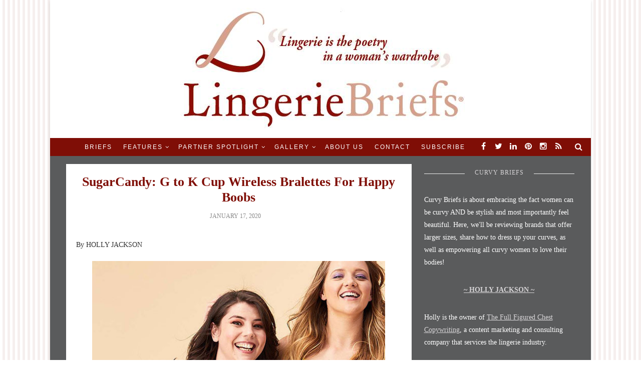

--- FILE ---
content_type: text/html; charset=UTF-8
request_url: https://lingeriebriefs.com/2020/01/17/sugarcandy-g-to-k-cup-wireless-bralettes-for-happy-boobs/
body_size: 24151
content:
<!doctype html>
<!--[if lt IE 7]> <html class="no-js lt-ie9 lt-ie8 lt-ie7" lang="en-US"> <![endif]-->
<!--[if IE 7]>    <html class="no-js lt-ie9 lt-ie8" lang="en-US"> <![endif]-->
<!--[if IE 8]>    <html class="no-js lt-ie9" lang="en-US"> <![endif]-->
<!--[if IE 9]>    <html class="no-js lt-ie10" lang="en-US"> <![endif]-->
<!--[if gt IE 8]><!--> <html class="no-js" lang="en-US"> <!--<![endif]-->

<head>
<meta http-equiv="Content-Type" content="text/html; charset=UTF-8" />
<meta charset="UTF-8">
<meta name='viewport' content='width=device-width, initial-scale=1, maximum-scale=1, user-scalable=no' />

<link rel="profile" href="http://gmpg.org/xfn/11" />
<link rel="pingback" href="https://lingeriebriefs.com/xmlrpc.php" />
<link rel="alternate" type="application/rss+xml" title="Lingerie Briefs ~ by Ellen Lewis RSS Feed" href="https://lingeriebriefs.com/feed/">

<link rel="shortcut icon" href="https://lingeriebriefs.com/wp-content/uploads/2017/09/lb-favicon.ico" type="image/x-icon"><link rel="icon" href="https://lingeriebriefs.com/wp-content/uploads/2017/09/lb-favicon.ico" type="image/x-icon"><link id="jeg-font-cuztomizer" href="http://fonts.googleapis.com/css?family=Droid+Serif%3A400%2C400italic%2C700%7CPlayfair+Display%3A400%2C400italic%2C700%7CLato%3A400%2C400italic%2C700&subset=latin,latin-ext" rel="stylesheet" type="text/css"><meta name='robots' content='index, follow, max-image-preview:large, max-snippet:-1, max-video-preview:-1' />

	<!-- This site is optimized with the Yoast SEO plugin v26.7 - https://yoast.com/wordpress/plugins/seo/ -->
	<title>SugarCandy: G to K Cup Wireless Bralettes For Happy Boobs</title>
	<meta name="description" content="The SugarCandy line started with basics but has expanded into the fashionable Lux and Crush lines based on the uber successful basic" />
	<link rel="canonical" href="https://lingeriebriefs.com/2020/01/17/sugarcandy-g-to-k-cup-wireless-bralettes-for-happy-boobs/" />
	<meta property="og:locale" content="en_US" />
	<meta property="og:type" content="article" />
	<meta property="og:title" content="SugarCandy: G to K Cup Wireless Bralettes For Happy Boobs" />
	<meta property="og:description" content="The SugarCandy line started with basics but has expanded into the fashionable Lux and Crush lines based on the uber successful basic" />
	<meta property="og:url" content="https://lingeriebriefs.com/2020/01/17/sugarcandy-g-to-k-cup-wireless-bralettes-for-happy-boobs/" />
	<meta property="og:site_name" content="Lingerie Briefs ~ by Ellen Lewis" />
	<meta property="article:publisher" content="https://www.facebook.com/Lingerie-Briefs-119807288230/" />
	<meta property="article:published_time" content="2020-01-17T06:30:48+00:00" />
	<meta property="og:image" content="https://lingeriebriefs.com/wp-content/uploads/2020/01/SugarCandy-Basic-Pink-M1.jpg" />
	<meta property="og:image:width" content="444" />
	<meta property="og:image:height" content="538" />
	<meta property="og:image:type" content="image/jpeg" />
	<meta name="author" content="Ellen Lewis" />
	<meta name="twitter:card" content="summary_large_image" />
	<meta name="twitter:creator" content="@lingeriebriefs" />
	<meta name="twitter:site" content="@lingeriebriefs" />
	<meta name="twitter:label1" content="Written by" />
	<meta name="twitter:data1" content="Ellen Lewis" />
	<meta name="twitter:label2" content="Est. reading time" />
	<meta name="twitter:data2" content="2 minutes" />
	<script type="application/ld+json" class="yoast-schema-graph">{"@context":"https://schema.org","@graph":[{"@type":"Article","@id":"https://lingeriebriefs.com/2020/01/17/sugarcandy-g-to-k-cup-wireless-bralettes-for-happy-boobs/#article","isPartOf":{"@id":"https://lingeriebriefs.com/2020/01/17/sugarcandy-g-to-k-cup-wireless-bralettes-for-happy-boobs/"},"author":{"name":"Ellen Lewis","@id":"https://lingeriebriefs.com/#/schema/person/9f1bd98fdffce61033b5bcd54c548ca6"},"headline":"SugarCandy: G to K Cup Wireless Bralettes For Happy Boobs","datePublished":"2020-01-17T06:30:48+00:00","mainEntityOfPage":{"@id":"https://lingeriebriefs.com/2020/01/17/sugarcandy-g-to-k-cup-wireless-bralettes-for-happy-boobs/"},"wordCount":467,"commentCount":1,"publisher":{"@id":"https://lingeriebriefs.com/#organization"},"image":{"@id":"https://lingeriebriefs.com/2020/01/17/sugarcandy-g-to-k-cup-wireless-bralettes-for-happy-boobs/#primaryimage"},"thumbnailUrl":"https://lingeriebriefs.com/wp-content/uploads/2020/01/SugarCandy-Basic-Pink-M1.jpg","keywords":["ellen lewis","lingerie briefs","lingerie expert","Sugar Candy bralettes"],"articleSection":["Curvy Briefs","Featured","RSS Feed"],"inLanguage":"en-US","potentialAction":[{"@type":"CommentAction","name":"Comment","target":["https://lingeriebriefs.com/2020/01/17/sugarcandy-g-to-k-cup-wireless-bralettes-for-happy-boobs/#respond"]}]},{"@type":"WebPage","@id":"https://lingeriebriefs.com/2020/01/17/sugarcandy-g-to-k-cup-wireless-bralettes-for-happy-boobs/","url":"https://lingeriebriefs.com/2020/01/17/sugarcandy-g-to-k-cup-wireless-bralettes-for-happy-boobs/","name":"SugarCandy: G to K Cup Wireless Bralettes For Happy Boobs","isPartOf":{"@id":"https://lingeriebriefs.com/#website"},"primaryImageOfPage":{"@id":"https://lingeriebriefs.com/2020/01/17/sugarcandy-g-to-k-cup-wireless-bralettes-for-happy-boobs/#primaryimage"},"image":{"@id":"https://lingeriebriefs.com/2020/01/17/sugarcandy-g-to-k-cup-wireless-bralettes-for-happy-boobs/#primaryimage"},"thumbnailUrl":"https://lingeriebriefs.com/wp-content/uploads/2020/01/SugarCandy-Basic-Pink-M1.jpg","datePublished":"2020-01-17T06:30:48+00:00","description":"The SugarCandy line started with basics but has expanded into the fashionable Lux and Crush lines based on the uber successful basic","breadcrumb":{"@id":"https://lingeriebriefs.com/2020/01/17/sugarcandy-g-to-k-cup-wireless-bralettes-for-happy-boobs/#breadcrumb"},"inLanguage":"en-US","potentialAction":[{"@type":"ReadAction","target":["https://lingeriebriefs.com/2020/01/17/sugarcandy-g-to-k-cup-wireless-bralettes-for-happy-boobs/"]}]},{"@type":"ImageObject","inLanguage":"en-US","@id":"https://lingeriebriefs.com/2020/01/17/sugarcandy-g-to-k-cup-wireless-bralettes-for-happy-boobs/#primaryimage","url":"https://lingeriebriefs.com/wp-content/uploads/2020/01/SugarCandy-Basic-Pink-M1.jpg","contentUrl":"https://lingeriebriefs.com/wp-content/uploads/2020/01/SugarCandy-Basic-Pink-M1.jpg","width":444,"height":538},{"@type":"BreadcrumbList","@id":"https://lingeriebriefs.com/2020/01/17/sugarcandy-g-to-k-cup-wireless-bralettes-for-happy-boobs/#breadcrumb","itemListElement":[{"@type":"ListItem","position":1,"name":"Home","item":"https://lingeriebriefs.com/"},{"@type":"ListItem","position":2,"name":"SugarCandy: G to K Cup Wireless Bralettes For Happy Boobs"}]},{"@type":"WebSite","@id":"https://lingeriebriefs.com/#website","url":"https://lingeriebriefs.com/","name":"Lingerie Briefs ~ by Ellen Lewis","description":"Lingerie industry experts &amp; blog","publisher":{"@id":"https://lingeriebriefs.com/#organization"},"potentialAction":[{"@type":"SearchAction","target":{"@type":"EntryPoint","urlTemplate":"https://lingeriebriefs.com/?s={search_term_string}"},"query-input":{"@type":"PropertyValueSpecification","valueRequired":true,"valueName":"search_term_string"}}],"inLanguage":"en-US"},{"@type":"Organization","@id":"https://lingeriebriefs.com/#organization","name":"Lingerie Briefs","url":"https://lingeriebriefs.com/","logo":{"@type":"ImageObject","inLanguage":"en-US","@id":"https://lingeriebriefs.com/#/schema/logo/image/","url":"https://lingeriebriefs.com/wp-content/uploads/2018/09/LB-logo.png","contentUrl":"https://lingeriebriefs.com/wp-content/uploads/2018/09/LB-logo.png","width":609,"height":275,"caption":"Lingerie Briefs"},"image":{"@id":"https://lingeriebriefs.com/#/schema/logo/image/"},"sameAs":["https://www.facebook.com/Lingerie-Briefs-119807288230/","https://x.com/lingeriebriefs","https://www.instagram.com/lingeriebriefs_/","https://www.linkedin.com/in/ellen-lewis-8610346/","https://www.pinterest.com/lingeriebriefs/"]},{"@type":"Person","@id":"https://lingeriebriefs.com/#/schema/person/9f1bd98fdffce61033b5bcd54c548ca6","name":"Ellen Lewis","image":{"@type":"ImageObject","inLanguage":"en-US","@id":"https://lingeriebriefs.com/#/schema/person/image/","url":"https://secure.gravatar.com/avatar/20b92be341ae7d7b02a20f44b3064d5757547c9743ca8ff49dd710ef5ff2ec31?s=96&d=mm&r=pg","contentUrl":"https://secure.gravatar.com/avatar/20b92be341ae7d7b02a20f44b3064d5757547c9743ca8ff49dd710ef5ff2ec31?s=96&d=mm&r=pg","caption":"Ellen Lewis"},"url":"https://lingeriebriefs.com/author/ellen-lewis/"}]}</script>
	<!-- / Yoast SEO plugin. -->


<link rel='dns-prefetch' href='//static.addtoany.com' />
<link rel='dns-prefetch' href='//netdna.bootstrapcdn.com' />
<link rel="alternate" type="application/rss+xml" title="Lingerie Briefs ~ by Ellen Lewis &raquo; Feed" href="https://lingeriebriefs.com/feed/" />
<link rel="alternate" type="application/rss+xml" title="Lingerie Briefs ~ by Ellen Lewis &raquo; Comments Feed" href="https://lingeriebriefs.com/comments/feed/" />
<script type="text/javascript" id="wpp-js" src="https://lingeriebriefs.com/wp-content/plugins/wordpress-popular-posts/assets/js/wpp.min.js?ver=7.3.6" data-sampling="0" data-sampling-rate="100" data-api-url="https://lingeriebriefs.com/wp-json/wordpress-popular-posts" data-post-id="66088" data-token="2e847aed2f" data-lang="0" data-debug="0"></script>
<link rel="alternate" type="application/rss+xml" title="Lingerie Briefs ~ by Ellen Lewis &raquo; SugarCandy: G to K Cup Wireless Bralettes For Happy Boobs Comments Feed" href="https://lingeriebriefs.com/2020/01/17/sugarcandy-g-to-k-cup-wireless-bralettes-for-happy-boobs/feed/" />
<link rel="alternate" title="oEmbed (JSON)" type="application/json+oembed" href="https://lingeriebriefs.com/wp-json/oembed/1.0/embed?url=https%3A%2F%2Flingeriebriefs.com%2F2020%2F01%2F17%2Fsugarcandy-g-to-k-cup-wireless-bralettes-for-happy-boobs%2F" />
<link rel="alternate" title="oEmbed (XML)" type="text/xml+oembed" href="https://lingeriebriefs.com/wp-json/oembed/1.0/embed?url=https%3A%2F%2Flingeriebriefs.com%2F2020%2F01%2F17%2Fsugarcandy-g-to-k-cup-wireless-bralettes-for-happy-boobs%2F&#038;format=xml" />
<style id='wp-img-auto-sizes-contain-inline-css' type='text/css'>
img:is([sizes=auto i],[sizes^="auto," i]){contain-intrinsic-size:3000px 1500px}
/*# sourceURL=wp-img-auto-sizes-contain-inline-css */
</style>

<link rel='stylesheet' id='scap.flashblock-css' href='https://lingeriebriefs.com/wp-content/plugins/compact-wp-audio-player/css/flashblock.css?ver=cf520fff18c40a49ba9d4de46b368bf6' type='text/css' media='all' />
<link rel='stylesheet' id='scap.player-css' href='https://lingeriebriefs.com/wp-content/plugins/compact-wp-audio-player/css/player.css?ver=cf520fff18c40a49ba9d4de46b368bf6' type='text/css' media='all' />
<style id='wp-emoji-styles-inline-css' type='text/css'>

	img.wp-smiley, img.emoji {
		display: inline !important;
		border: none !important;
		box-shadow: none !important;
		height: 1em !important;
		width: 1em !important;
		margin: 0 0.07em !important;
		vertical-align: -0.1em !important;
		background: none !important;
		padding: 0 !important;
	}
/*# sourceURL=wp-emoji-styles-inline-css */
</style>
<link rel='stylesheet' id='bwg_fonts-css' href='https://lingeriebriefs.com/wp-content/plugins/photo-gallery/css/bwg-fonts/fonts.css?ver=0.0.1' type='text/css' media='all' />
<link rel='stylesheet' id='sumoselect-css' href='https://lingeriebriefs.com/wp-content/plugins/photo-gallery/css/sumoselect.min.css?ver=3.4.6' type='text/css' media='all' />
<link rel='stylesheet' id='mCustomScrollbar-css' href='https://lingeriebriefs.com/wp-content/plugins/photo-gallery/css/jquery.mCustomScrollbar.min.css?ver=3.1.5' type='text/css' media='all' />
<link crossorigin="anonymous" rel='stylesheet' id='bwg_googlefonts-css' href='https://fonts.googleapis.com/css?family=Ubuntu&#038;subset=greek,latin,greek-ext,vietnamese,cyrillic-ext,latin-ext,cyrillic' type='text/css' media='all' />
<link rel='stylesheet' id='bwg_frontend-css' href='https://lingeriebriefs.com/wp-content/plugins/photo-gallery/css/styles.min.css?ver=1.8.35' type='text/css' media='all' />
<link rel='stylesheet' id='megamenu-css' href='https://lingeriebriefs.com/wp-content/uploads/maxmegamenu/style.css?ver=8f3165' type='text/css' media='all' />
<link rel='stylesheet' id='dashicons-css' href='https://lingeriebriefs.com/wp-includes/css/dashicons.min.css?ver=cf520fff18c40a49ba9d4de46b368bf6' type='text/css' media='all' />
<link rel='stylesheet' id='testimonial-rotator-style-css' href='https://lingeriebriefs.com/wp-content/plugins/testimonial-rotator/testimonial-rotator-style.css?ver=cf520fff18c40a49ba9d4de46b368bf6' type='text/css' media='all' />
<link rel='stylesheet' id='font-awesome-css' href='//netdna.bootstrapcdn.com/font-awesome/latest/css/font-awesome.min.css?ver=cf520fff18c40a49ba9d4de46b368bf6' type='text/css' media='all' />
<link rel='stylesheet' id='wordpress-popular-posts-css-css' href='https://lingeriebriefs.com/wp-content/plugins/wordpress-popular-posts/assets/css/wpp.css?ver=7.3.6' type='text/css' media='all' />
<link rel='stylesheet' id='mediaelement-css' href='https://lingeriebriefs.com/wp-includes/js/mediaelement/mediaelementplayer-legacy.min.css?ver=4.2.17' type='text/css' media='all' />
<link rel='stylesheet' id='wp-mediaelement-css' href='https://lingeriebriefs.com/wp-includes/js/mediaelement/wp-mediaelement.min.css?ver=cf520fff18c40a49ba9d4de46b368bf6' type='text/css' media='all' />
<link rel='stylesheet' id='jeg-fontawesome-css' href='https://lingeriebriefs.com/wp-content/themes/lingerie-briefs-2.0/css/fontawesome/css/font-awesome.min.css?ver=2.0' type='text/css' media='all' />
<link rel='stylesheet' id='jeg-flexslider-css' href='https://lingeriebriefs.com/wp-content/themes/lingerie-briefs-2.0/css/flexslider/flexslider.css?ver=2.0' type='text/css' media='all' />
<link rel='stylesheet' id='jeg-owlcarousel-css' href='https://lingeriebriefs.com/wp-content/themes/lingerie-briefs-2.0/css/owl-carousel/owl.carousel.css?ver=2.0' type='text/css' media='all' />
<link rel='stylesheet' id='jeg-owltheme-css' href='https://lingeriebriefs.com/wp-content/themes/lingerie-briefs-2.0/css/owl-carousel/owl.theme.css?ver=2.0' type='text/css' media='all' />
<link rel='stylesheet' id='jeg-owltransitions-css' href='https://lingeriebriefs.com/wp-content/themes/lingerie-briefs-2.0/css/owl-carousel/owl.transitions.css?ver=2.0' type='text/css' media='all' />
<link rel='stylesheet' id='jeg-main-css' href='https://lingeriebriefs.com/wp-content/themes/lingerie-briefs-2.0/style.css?ver=2.0' type='text/css' media='all' />
<link rel='stylesheet' id='jeg-responsive-css' href='https://lingeriebriefs.com/wp-content/themes/lingerie-briefs-2.0/css/responsive.css?ver=2.0' type='text/css' media='all' />
<link rel='stylesheet' id='addtoany-css' href='https://lingeriebriefs.com/wp-content/plugins/add-to-any/addtoany.min.css?ver=1.16' type='text/css' media='all' />
<link rel='stylesheet' id='__EPYT__style-css' href='https://lingeriebriefs.com/wp-content/plugins/youtube-embed-plus/styles/ytprefs.min.css?ver=14.2.4' type='text/css' media='all' />
<style id='__EPYT__style-inline-css' type='text/css'>

                .epyt-gallery-thumb {
                        width: 33.333%;
                }
                
/*# sourceURL=__EPYT__style-inline-css */
</style>
<script type="text/javascript" src="https://lingeriebriefs.com/wp-content/plugins/compact-wp-audio-player/js/soundmanager2-nodebug-jsmin.js?ver=cf520fff18c40a49ba9d4de46b368bf6" id="scap.soundmanager2-js"></script>
<script type="text/javascript" id="addtoany-core-js-before">
/* <![CDATA[ */
window.a2a_config=window.a2a_config||{};a2a_config.callbacks=[];a2a_config.overlays=[];a2a_config.templates={};
a2a_config.color_main = "a55057";a2a_config.color_border = "af121e";a2a_config.color_link_text = "564848";a2a_config.color_link_text_hover = "141609";a2a_config.color_arrow_hover = "fff";

//# sourceURL=addtoany-core-js-before
/* ]]> */
</script>
<script type="text/javascript" defer src="https://static.addtoany.com/menu/page.js" id="addtoany-core-js"></script>
<script type="text/javascript" src="https://lingeriebriefs.com/wp-includes/js/jquery/jquery.min.js?ver=3.7.1" id="jquery-core-js"></script>
<script type="text/javascript" src="https://lingeriebriefs.com/wp-includes/js/jquery/jquery-migrate.min.js?ver=3.4.1" id="jquery-migrate-js"></script>
<script type="text/javascript" defer src="https://lingeriebriefs.com/wp-content/plugins/add-to-any/addtoany.min.js?ver=1.1" id="addtoany-jquery-js"></script>
<script type="text/javascript" id="adrotate-groups-js-extra">
/* <![CDATA[ */
var impression_object = {"ajax_url":"https://lingeriebriefs.com/wp-admin/admin-ajax.php"};
//# sourceURL=adrotate-groups-js-extra
/* ]]> */
</script>
<script type="text/javascript" src="https://lingeriebriefs.com/wp-content/plugins/adrotate-pro/library/jquery.groups.js" id="adrotate-groups-js"></script>
<script type="text/javascript" id="adrotate-clicker-js-extra">
/* <![CDATA[ */
var click_object = {"ajax_url":"https://lingeriebriefs.com/wp-admin/admin-ajax.php"};
//# sourceURL=adrotate-clicker-js-extra
/* ]]> */
</script>
<script type="text/javascript" src="https://lingeriebriefs.com/wp-content/plugins/adrotate-pro/library/jquery.clicker.js" id="adrotate-clicker-js"></script>
<script type="text/javascript" src="https://lingeriebriefs.com/wp-content/plugins/photo-gallery/js/jquery.sumoselect.min.js?ver=3.4.6" id="sumoselect-js"></script>
<script type="text/javascript" src="https://lingeriebriefs.com/wp-content/plugins/photo-gallery/js/tocca.min.js?ver=2.0.9" id="bwg_mobile-js"></script>
<script type="text/javascript" src="https://lingeriebriefs.com/wp-content/plugins/photo-gallery/js/jquery.mCustomScrollbar.concat.min.js?ver=3.1.5" id="mCustomScrollbar-js"></script>
<script type="text/javascript" src="https://lingeriebriefs.com/wp-content/plugins/photo-gallery/js/jquery.fullscreen.min.js?ver=0.6.0" id="jquery-fullscreen-js"></script>
<script type="text/javascript" id="bwg_frontend-js-extra">
/* <![CDATA[ */
var bwg_objectsL10n = {"bwg_field_required":"field is required.","bwg_mail_validation":"This is not a valid email address.","bwg_search_result":"There are no images matching your search.","bwg_select_tag":"Select Tag","bwg_order_by":"Order By","bwg_search":"Search","bwg_show_ecommerce":"Show Ecommerce","bwg_hide_ecommerce":"Hide Ecommerce","bwg_show_comments":"Show Comments","bwg_hide_comments":"Hide Comments","bwg_restore":"Restore","bwg_maximize":"Maximize","bwg_fullscreen":"Fullscreen","bwg_exit_fullscreen":"Exit Fullscreen","bwg_search_tag":"SEARCH...","bwg_tag_no_match":"No tags found","bwg_all_tags_selected":"All tags selected","bwg_tags_selected":"tags selected","play":"Play","pause":"Pause","is_pro":"","bwg_play":"Play","bwg_pause":"Pause","bwg_hide_info":"Hide info","bwg_show_info":"Show info","bwg_hide_rating":"Hide rating","bwg_show_rating":"Show rating","ok":"Ok","cancel":"Cancel","select_all":"Select all","lazy_load":"0","lazy_loader":"https://lingeriebriefs.com/wp-content/plugins/photo-gallery/images/ajax_loader.png","front_ajax":"0","bwg_tag_see_all":"see all tags","bwg_tag_see_less":"see less tags"};
//# sourceURL=bwg_frontend-js-extra
/* ]]> */
</script>
<script type="text/javascript" src="https://lingeriebriefs.com/wp-content/plugins/photo-gallery/js/scripts.min.js?ver=1.8.35" id="bwg_frontend-js"></script>
<script type="text/javascript" src="https://lingeriebriefs.com/wp-content/plugins/wonderplugin-video-embed/engine/wonderpluginvideoembed.js?ver=2.4" id="wonderplugin-videoembed-script-js"></script>
<script type="text/javascript" src="https://lingeriebriefs.com/wp-content/plugins/testimonial-rotator/js/jquery.cycletwo.js?ver=cf520fff18c40a49ba9d4de46b368bf6" id="cycletwo-js"></script>
<script type="text/javascript" src="https://lingeriebriefs.com/wp-content/plugins/testimonial-rotator/js/jquery.cycletwo.addons.js?ver=cf520fff18c40a49ba9d4de46b368bf6" id="cycletwo-addons-js"></script>
<script type="text/javascript" id="__ytprefs__-js-extra">
/* <![CDATA[ */
var _EPYT_ = {"ajaxurl":"https://lingeriebriefs.com/wp-admin/admin-ajax.php","security":"9e7327f966","gallery_scrolloffset":"20","eppathtoscripts":"https://lingeriebriefs.com/wp-content/plugins/youtube-embed-plus/scripts/","eppath":"https://lingeriebriefs.com/wp-content/plugins/youtube-embed-plus/","epresponsiveselector":"[\"iframe.__youtube_prefs__\",\"iframe[src*='youtube.com']\",\"iframe[src*='youtube-nocookie.com']\",\"iframe[data-ep-src*='youtube.com']\",\"iframe[data-ep-src*='youtube-nocookie.com']\",\"iframe[data-ep-gallerysrc*='youtube.com']\"]","epdovol":"1","version":"14.2.4","evselector":"iframe.__youtube_prefs__[src], iframe[src*=\"youtube.com/embed/\"], iframe[src*=\"youtube-nocookie.com/embed/\"]","ajax_compat":"","maxres_facade":"eager","ytapi_load":"light","pause_others":"","stopMobileBuffer":"1","facade_mode":"1","not_live_on_channel":""};
//# sourceURL=__ytprefs__-js-extra
/* ]]> */
</script>
<script type="text/javascript" src="https://lingeriebriefs.com/wp-content/plugins/youtube-embed-plus/scripts/ytprefs.min.js?ver=14.2.4" id="__ytprefs__-js"></script>
<link rel="https://api.w.org/" href="https://lingeriebriefs.com/wp-json/" /><link rel="alternate" title="JSON" type="application/json" href="https://lingeriebriefs.com/wp-json/wp/v2/posts/66088" /><link rel="EditURI" type="application/rsd+xml" title="RSD" href="https://lingeriebriefs.com/xmlrpc.php?rsd" />

<link rel='shortlink' href='https://lingeriebriefs.com/?p=66088' />

<!-- This site is using AdRotate Professional v5.26.1 to display their advertisements - https://ajdg.solutions/ -->
<!-- AdRotate CSS -->
<style type="text/css" media="screen">
	.g { margin:0px; padding:0px; overflow:hidden; line-height:1; zoom:1; }
	.g img { height:auto; }
	.g-col { position:relative; float:left; }
	.g-col:first-child { margin-left: 0; }
	.g-col:last-child { margin-right: 0; }
	.g-wall { display:block; position:fixed; left:0; top:0; width:100%; height:100%; z-index:-1; }
	.woocommerce-page .g, .bbpress-wrapper .g { margin: 20px auto; clear:both; }
	.g-2 { min-width:1px; max-width:252px; }
	.b-2 { margin:2px 1px 1px 1px; }
	.g-3 { margin:0px 0px 0px 0px;width:100%; max-width:250px; height:100%; max-height:150px; }
	@media only screen and (max-width: 480px) {
		.g-col, .g-dyn, .g-single { width:100%; margin-left:0; margin-right:0; }
		.woocommerce-page .g, .bbpress-wrapper .g { margin: 10px auto; }
	}
.ajdg_bnnrwidgets, .ajdg_grpwidgets { overflow:hidden; padding:0; }
.615221d1629ba, .615221d162b10 { overflow:hidden; padding:0; }
</style>
<!-- /AdRotate CSS -->

          <style>
          .has-post-thumbnail img.wp-post-image, 
          .attachment-twentyseventeen-featured-image.wp-post-image { display: none !important; }          
          </style>            <style id="wpp-loading-animation-styles">@-webkit-keyframes bgslide{from{background-position-x:0}to{background-position-x:-200%}}@keyframes bgslide{from{background-position-x:0}to{background-position-x:-200%}}.wpp-widget-block-placeholder,.wpp-shortcode-placeholder{margin:0 auto;width:60px;height:3px;background:#dd3737;background:linear-gradient(90deg,#dd3737 0%,#571313 10%,#dd3737 100%);background-size:200% auto;border-radius:3px;-webkit-animation:bgslide 1s infinite linear;animation:bgslide 1s infinite linear}</style>
            <!-- Analytics by WP Statistics - https://wp-statistics.com -->
    <style type="text/css">

        a {color: #7f0e06;}            #popular-post .popular-excerpt .popular-category  a, .tag-wrapper > a, .entry a { color: #7f0e06; }
    .subscribe-footer .sml_submit, .subscribe-footer .sml_submit:hover,
    input[type="submit"], button[type="submit"], input[type="submit"]:hover, button[type="submit"]:hover { background: #7f0e06; border: 1px solid #7f0e06; }
    article .content-meta a:hover { color: #7f0e06; }
    article.short-content .readmore, article.short-content .more-link, .article-masonry-box .readmore  { background: #7f0e06; }
    
    /***  HEADER LAYOUT 1  ***/
    #heading.first-nav .logo-wrapper a {padding: 80px 0 60px}
    
                
                    
        
            
    /***  HEADER LAYOUT 2  ***/
        
            
                    
        
    /***  HEADER LAYOUT 3  ***/
    #heading.third-nav .logo-wrapper {padding: 0px 0 0px}
    
    #heading.third-nav .nav-container {background: #7f0e06;}            
                    
        
            
    /***  HEADER LAYOUT 4  ***/
    #heading.four-nav .logo-wrapper {padding: 80px 0 80px}
    
                
                    
        
            
    /***  HEADER LAYOUT 5  ***/
    #heading.fifth-nav .logo-wrapper {padding: 80px 0 80px}
    
                
                    
        
            
    /***  MOBILE  ***/
                
    /***  SIDEBAR  ***/
        
    /***  FOOTER  ***/
        
    /***  WEBSITE BACKGROUND  ***/
        
            body { background-image: url('https://lingeriebriefs.com/wp-content/uploads/2017/09/bg2.png'); }
                        
            body { background-position: center center; }
            
    /***  CUSTOM FONTS  ***/
    
        /*** Global Font ***/
        body, input, textarea, button, select, label {
            font-family: Droid Serif;
        }
    
        /*** Heading ***/
        article .content-title, .meta-article-header, .widget h1.widget-title, .footerwidget-title h3, .entry h1, .entry h2, .entry h3, .entry h4, .entry h5, .entry h6, article .content-meta, .line-heading, h1, h2, h3, h4, h5,h6, .category-header span
        {
            font-family: Playfair Display;
        }
    
        /*** Menu ***/
        #heading .navigation, #heading .mobile-menu, .second-footer .footer-nav {
            font-family: Lato;
        }
    
    /***  CUSTOM CSS  ***/
    .sidebar-slider {
    margin-top: 20px;
    padding: 5px;
}

.sidebar-slider .ups_body {
    padding: 10px;
}

.sidebar-slider .ups_title h3 {
    font-size: 18px;
    text-align: center;
}

.HomepageWidget {
    display: none;
}

.HomepageWidget h3 {
    font-size: 26px;
    color: #7f0e06;
    font-weight: bold;
    padding-left: 5px;
    padding-right: 5px;
    margin-bottom: 10px;
    text-align: center;
}

@media (max-width: 1078px) {
    .HomepageWidget {
        display: block;
        border-bottom: 15px #5A5B5C solid;
    }
    .HomepageWidget-inner {
        max-width: 400px;
        margin-left: auto;
        margin-right: auto;
    }
}

@media (max-width: 768px) {
  .sidebar-slider {
    margin: 0 10px;
 }
 .sidebar-slider .ups_body {
     width: 240px;
     margin: 0 auto;
 }
  .ups-bx-wrapper {
      max-width: 300px !important;
 }   
 #wrapper.boxed {
     overflow: hidden;
 }
}

.flexslider {
    margin: 0 !important;
}

.flexslider-caption {
    background: rgba(255,255,255,1.0) !important;
}

.flexslider-caption-inner h3 {
    color: #7F0D05 !important;
    font-size: 17px !important;
    line-height: 1.5em !important;
    margin: 0 auto 3px !important;
    text-align: center !important;
}

.flexslider-caption-inner p {
    color: #7F0D05 !important;
    padding: 5px !important;
    line-height: 1.25em !important;
    text-align: left !important;
}
    </style><link rel="amphtml" href="https://lingeriebriefs.com/2020/01/17/sugarcandy-g-to-k-cup-wireless-bralettes-for-happy-boobs/amp/"><!-- AdRotate JS -->
<script type="text/javascript">
jQuery(document).ready(function(){if(jQuery.fn.gslider) {
	jQuery('.g-3').gslider({groupid:3,speed:6000,repeat_impressions:'Y'});
}});
</script>
<!-- /AdRotate JS -->

		<style type="text/css" id="wp-custom-css">
			.single-post .entry p img , .category .entry p img{
    width: 90% !important;
}

/*Remove featured image*/
.newspaper-x-image {
    display: none;
}

th, td {
    border-right: 1px solid #b6b6d1;
}
 
th:last-child, td:last-child {
    border-right: none;
}
hr {
border: 1px solid #b6b6d1;
}

.mejs-controls {
  display: none !important;
  visibility: hidden !important;
  }

.cvm_single_video_player object{ height:100% !important; }

.sub-menu-columns ul.sub-menu li {
display: inline-block;
width: 140px;
}
.sub-menu-columns ul.sub-menu li:nth-child(odd) {
float: left;
margin-right: 8px;
}
.sub-menu-columns ul.sub-menu li:nth-child(even) {
float: right;
}

ul.sf-dropdown-menu a {
    font-size: 9px !important;
}

.hide-ssba {
    display: none;
}

.recent-posts-flexslider-class .flexslider-caption, .HomepageWidget .flexslider-caption {
	text-shadow: none;
	padding: 0;
}

.recent-posts-flexslider-class img {
	width: 250px !important;
}

.flexslider {
	overflow: hidden;
}

.HomepageWidget img {
	width: auto !important;
}
	
	
	
	
	
	
	
}

.colors-dark .entry-content a img, 
.colors-dark .widget a img {
    box-shadow: none;
    border: 0; 
}

.ast-header-break-point.ast-header-custom-item-inside .main-header-bar .main-header-bar-navigation .ast-search-icon {
    display: inherit;
}

@media(max-width: 921px) {
    .astra-search-icon::before {
        display: none;
    }
blockquote {
max-width: 600px;
text-align: left;
margin: 15px;
padding: 10px;
font-family: italic Georgia, serif;
font-size: 12px;
color: #a7a7aa;
border-left: 2px solid #a7a7aa;
border-top-left-radius: 30px;
border-bottom-left-radius: 30px;
border-right: 2px solid #a7a7aa;
border-top-right-radius: 20px;
border-bottom-right-radius: 20px;
}
.wp-caption p.wp-caption-text {
margin-bottom: 10px !important;
}		</style>
		<style type="text/css">/** Mega Menu CSS: fs **/</style>

    <!-- BEGIN - Make Tables Responsive -->
    <style type="text/css">
        
    /* Multi-row tables */
    @media (max-width: 650px) {

        .mtr-table tbody,
        .mtr-table {
        	width: 100% !important;
            display: table !important;
        }

        .mtr-table tr,
        .mtr-table .mtr-th-tag,
        .mtr-table .mtr-td-tag {
        	display: block !important;
            clear: both !important;
            height: auto !important;
        }

        .mtr-table .mtr-td-tag,
        .mtr-table .mtr-th-tag {
        	text-align: right !important;
            width: auto !important;
            box-sizing: border-box !important;
            overflow: auto !important;
        }
    
            .mtr-table .mtr-cell-content {
            	text-align: right !important;
            }
            
        .mtr-table tbody,
        .mtr-table tr,
        .mtr-table {
        	border: none !important;
            padding: 0 !important;
        }

        .mtr-table .mtr-td-tag,
        .mtr-table .mtr-th-tag {
        	border: none;
        }

        .mtr-table tr:nth-child(even) .mtr-td-tag,
        .mtr-table tr:nth-child(even) .mtr-th-tag {
            border-bottom: 1px solid #dddddd !important;
            border-left: 1px solid #dddddd !important;
            border-right: 1px solid #dddddd !important;
            border-top: none !important;
        }

        .mtr-table tr:nth-child(odd) .mtr-td-tag,
        .mtr-table tr:nth-child(odd) .mtr-th-tag {
            border-bottom: 1px solid #bbbbbb !important;
            border-left: 1px solid #bbbbbb !important;
            border-right: 1px solid #bbbbbb !important;
            border-top: none !important;
        }

        .mtr-table tr:first-of-type td:first-of-type,
        .mtr-table tr:first-of-type th:first-of-type {
            border-top: 1px solid #bbbbbb !important;
        }

        .mtr-table.mtr-thead-td tr:nth-of-type(2) td:first-child,
        .mtr-table.mtr-thead-td tr:nth-of-type(2) th:first-child,
        .mtr-table.mtr-tr-th tr:nth-of-type(2) td:first-child,
        .mtr-table.mtr-tr-th tr:nth-of-type(2) th:first-child,
        .mtr-table.mtr-tr-td tr:nth-of-type(2) td:first-child,
        .mtr-table.mtr-tr-td tr:nth-of-type(2) th:first-child {
            border-top: 1px solid #dddddd !important;
        }
            .mtr-table tr:nth-child(even),
            .mtr-table tr:nth-child(even) .mtr-td-tag,
            .mtr-table tr:nth-child(even) .mtr-th-tag {
                background: #ffffff !important;
            }

            .mtr-table tr:nth-child(odd),
            .mtr-table tr:nth-child(odd) .mtr-td-tag,
            .mtr-table tr:nth-child(odd) .mtr-th-tag {
                background: #dddddd !important;
            }
        .mtr-table .mtr-td-tag,
        .mtr-table .mtr-td-tag:first-child,
        .mtr-table .mtr-th-tag,
        .mtr-table .mtr-th-tag:first-child {
            padding: 5px 10px !important;
        }
        
        .mtr-table td[data-mtr-content]:before,
        .mtr-table th[data-mtr-content]:before {
        	display: inline-block !important;
        	content: attr(data-mtr-content) !important;
        	float: left !important;
            text-align: left !important;
            white-space: pre-line !important;
        }
        
        .mtr-table thead,
        .mtr-table.mtr-tr-th tr:first-of-type,
        .mtr-table.mtr-tr-td tr:first-of-type,
        .mtr-table colgroup {
        	display: none !important;
        }
    
    }
    
    /* Single-row tables */
    @media (max-width: 650px) {

        .mtr-one-row-table .mtr-td-tag,
        .mtr-one-row-table .mtr-th-tag {
            box-sizing: border-box !important;
        }

        .mtr-one-row-table colgroup {
        	display: none !important;
        }

    
        .mtr-one-row-table tbody,
        .mtr-one-row-table tr,
        .mtr-one-row-table {
        	border: none !important;
            padding: 0 !important;
            width: 100% !important;
            display: block;
        }

        .mtr-one-row-table .mtr-td-tag,
        .mtr-one-row-table .mtr-th-tag {
            border: none;
        }
        
        .mtr-one-row-table .mtr-td-tag,
        .mtr-one-row-table .mtr-th-tag {
        	display: block !important;
            width: 100% !important;
        }
        
            .mtr-one-row-table td:nth-child(odd),
            .mtr-one-row-table th:nth-child(odd) {
                background: #dddddd !important;
            }

            .mtr-one-row-table td:nth-child(even),
            .mtr-one-row-table th:nth-child(even) {
                background: #ffffff !important;
            }

            .mtr-one-row-table th:last-child,
            .mtr-one-row-table td:last-child {
                border-bottom: 1px solid #bbbbbb !important;
            }

            .mtr-one-row-table .mtr-td-tag,
            .mtr-one-row-table .mtr-th-tag {
                border-left: 1px solid #bbbbbb !important;
                border-right: 1px solid #bbbbbb !important;
            }
            
        .mtr-one-row-table .mtr-td-tag,
        .mtr-one-row-table .mtr-th-tag {
            border-top: 1px solid #bbbbbb !important;
            padding: 5px 10px !important;
        }
        
    }
    </style>
    <!-- END - Make Tables Responsive -->
        </head>

<body class="wp-singular post-template-default single single-post postid-66088 single-format-standard wp-theme-lingerie-briefs-20 fpt-template-lingerie-briefs-2.0">
    <div id="wrapper" class="boxed">

    <!-- heading v3 -->
    <div id="heading" class="third-nav ">
        <div class="nav-wrapper">
            <div class="logo-wrapper">
                <div class="container">
                    <a title="Lingerie Briefs ~ by Ellen Lewis" href="https://lingeriebriefs.com">
                        <img class="logo-desktop" src="https://lingeriebriefs.com/wp-content/uploads/2017/09/logo-lingerie-briefs1.jpg" data-at2x="https://lingeriebriefs.com/wp-content/uploads/2017/09/logo-lingerie-briefs1.jpg" alt="Lingerie Briefs ~ by Ellen Lewis">
                        <img class="logo-mobile"  src="https://lingeriebriefs.com/wp-content/uploads/2017/09/logo-lingerie-briefs1.jpg" data-at2x="https://lingeriebriefs.com/wp-content/uploads/2017/09/logo-lingerie-briefs1.jpg" alt="Lingerie Briefs ~ by Ellen Lewis">
                    </a>
                </div>
            </div>
            <div class="nav-helper"></div>
            <div class="nav-container ">
                <div class="nav-wrapper">
                    <div class="container group">

                        <div class="mobile-navigation">
                            <i class="fa fa-bars"></i>
                        </div>

                        <div class="mobile-menu">
                            <ul id="menu-main" class="menu"><li id="menu-item-52716" class="menu-item menu-item-type-custom menu-item-object-custom menu-item-52716"><a href="/">Briefs</a></li>
<li id="menu-item-52717" class="menu-item menu-item-type-custom menu-item-object-custom menu-item-has-children menu-item-52717"><a href="#">Features</a>
<ul class="sub-menu">
	<li id="menu-item-52921" class="menu-item menu-item-type-taxonomy menu-item-object-category menu-item-52921"><a href="https://lingeriebriefs.com/category/briefs/">Briefs</a></li>
	<li id="menu-item-89712" class="menu-item menu-item-type-taxonomy menu-item-object-category menu-item-89712"><a href="https://lingeriebriefs.com/category/breast-health/">Breast Health</a></li>
	<li id="menu-item-11688" class="menu-item menu-item-type-taxonomy menu-item-object-category menu-item-11688"><a href="https://lingeriebriefs.com/category/bridal-briefs/">Bridal Briefs</a></li>
	<li id="menu-item-90087" class="menu-item menu-item-type-taxonomy menu-item-object-category menu-item-90087"><a href="https://lingeriebriefs.com/category/survivor-stories/">Survivor Stories</a></li>
	<li id="menu-item-67092" class="menu-item menu-item-type-taxonomy menu-item-object-category menu-item-67092"><a href="https://lingeriebriefs.com/category/sustainability/">Sustainability</a></li>
	<li id="menu-item-30209" class="menu-item menu-item-type-taxonomy menu-item-object-category menu-item-30209"><a href="https://lingeriebriefs.com/category/swimwear-briefs/">Swim Briefs</a></li>
	<li id="menu-item-67356" class="menu-item menu-item-type-taxonomy menu-item-object-category menu-item-67356"><a href="https://lingeriebriefs.com/category/materials-briefs/">Intimate Talks</a></li>
	<li id="menu-item-78567" class="menu-item menu-item-type-taxonomy menu-item-object-category menu-item-78567"><a href="https://lingeriebriefs.com/category/mens-briefs/">Men&#8217;s Briefs</a></li>
</ul>
</li>
<li id="menu-item-66389" class="sub-menu-columns menu-item menu-item-type-custom menu-item-object-custom menu-item-home menu-item-has-children menu-item-66389"><a href="https://lingeriebriefs.com/#">Partner Spotlight</a>
<ul class="sub-menu">
	<li id="menu-item-89453" class="menu-item menu-item-type-taxonomy menu-item-object-category menu-item-89453"><a href="https://lingeriebriefs.com/category/partner-spotlight/spotlight-on-anaono/">AnaOno</a></li>
	<li id="menu-item-55486" class="menu-item menu-item-type-taxonomy menu-item-object-category menu-item-55486"><a href="https://lingeriebriefs.com/category/partner-spotlight/spotlight-on-anita/">Anita</a></li>
	<li id="menu-item-84342" class="menu-item menu-item-type-taxonomy menu-item-object-category menu-item-84342"><a href="https://lingeriebriefs.com/category/partner-spotlight/spotlight-on-aubade/">Aubade</a></li>
	<li id="menu-item-25414" class="menu-item menu-item-type-taxonomy menu-item-object-category menu-item-25414"><a href="https://lingeriebriefs.com/category/partner-spotlight/spotlight-on-chantelle-paris/">Chantelle Paris</a></li>
	<li id="menu-item-93356" class="menu-item menu-item-type-taxonomy menu-item-object-category menu-item-93356"><a href="https://lingeriebriefs.com/category/partner-spotlight/spotlight-on-dominique/">Dominique</a></li>
	<li id="menu-item-92546" class="menu-item menu-item-type-taxonomy menu-item-object-category menu-item-92546"><a href="https://lingeriebriefs.com/category/partner-spotlight/spotlight-on-eveden-group/">Elomi</a></li>
	<li id="menu-item-81106" class="menu-item menu-item-type-taxonomy menu-item-object-category menu-item-81106"><a href="https://lingeriebriefs.com/category/partner-spotlight/spotlight-on-evelyn-and-bobbie/">Evelyn &#038; Bobbie</a></li>
	<li id="menu-item-95100" class="menu-item menu-item-type-taxonomy menu-item-object-category menu-item-95100"><a href="https://lingeriebriefs.com/category/partner-spotlight/spotlight-evolution-concepts-show/">Evolution Concept Show</a></li>
	<li id="menu-item-94005" class="menu-item menu-item-type-taxonomy menu-item-object-category menu-item-94005"><a href="https://lingeriebriefs.com/category/partner-spotlight/spotlight-on-fantasie/">Fantasie</a></li>
	<li id="menu-item-72030" class="menu-item menu-item-type-taxonomy menu-item-object-category menu-item-72030"><a href="https://lingeriebriefs.com/category/partner-spotlight/spotlight-on-fit-fully-yours/">Fit Fully Yours</a></li>
	<li id="menu-item-93521" class="menu-item menu-item-type-taxonomy menu-item-object-category menu-item-93521"><a href="https://lingeriebriefs.com/category/partner-spotlight/spotlight-on-the-forever-group/">The Forever Group</a></li>
	<li id="menu-item-74682" class="menu-item menu-item-type-taxonomy menu-item-object-category menu-item-74682"><a href="https://lingeriebriefs.com/category/partner-spotlight/spotlight-on-hanky-panky/">Hanky Panky</a></li>
	<li id="menu-item-83207" class="menu-item menu-item-type-taxonomy menu-item-object-category menu-item-83207"><a href="https://lingeriebriefs.com/category/partner-spotlight/spotlight-on-leonisa/">Leonisa</a></li>
	<li id="menu-item-48317" class="menu-item menu-item-type-taxonomy menu-item-object-category menu-item-48317"><a href="https://lingeriebriefs.com/category/partner-spotlight/spotlight-on-lise-charmel/">Lise Charmel</a></li>
	<li id="menu-item-88890" class="menu-item menu-item-type-taxonomy menu-item-object-category menu-item-88890"><a href="https://lingeriebriefs.com/category/partner-spotlight/spotlight-on-mey/">MEY</a></li>
	<li id="menu-item-26904" class="menu-item menu-item-type-taxonomy menu-item-object-category menu-item-26904"><a href="https://lingeriebriefs.com/category/partner-spotlight/spotlight-on-montelle/">Montelle Intimates</a></li>
	<li id="menu-item-65145" class="menu-item menu-item-type-taxonomy menu-item-object-category menu-item-65145"><a href="https://lingeriebriefs.com/category/partner-spotlight/spotlight-on-natori/">Natori</a></li>
	<li id="menu-item-10867" class="menu-item menu-item-type-taxonomy menu-item-object-category menu-item-10867"><a href="https://lingeriebriefs.com/category/partner-spotlight/spotlight-on-panache/">Panache</a></li>
	<li id="menu-item-90186" class="menu-item menu-item-type-taxonomy menu-item-object-category menu-item-90186"><a href="https://lingeriebriefs.com/category/partner-spotlight/spotlight-on-parfait-lingerie/">Parfait Lingerie</a></li>
	<li id="menu-item-66301" class="menu-item menu-item-type-taxonomy menu-item-object-category menu-item-66301"><a href="https://lingeriebriefs.com/category/partner-spotlight/spotlight-on-shadowline/">Shadowline</a></li>
	<li id="menu-item-71889" class="menu-item menu-item-type-taxonomy menu-item-object-category menu-item-71889"><a href="https://lingeriebriefs.com/category/partner-spotlight/spotlight-on-wacoal/">Wacoal &#038; b.tempt&#8217;d</a></li>
</ul>
</li>
<li id="menu-item-65243" class="menu-item menu-item-type-custom menu-item-object-custom menu-item-has-children menu-item-65243"><a href="#">Gallery</a>
<ul class="sub-menu">
	<li id="menu-item-48052" class="menu-item menu-item-type-taxonomy menu-item-object-category menu-item-48052"><a href="https://lingeriebriefs.com/category/featured-designers/">Featured Designers</a></li>
	<li id="menu-item-48053" class="menu-item menu-item-type-taxonomy menu-item-object-category menu-item-48053"><a href="https://lingeriebriefs.com/category/fashion-illustration/">Fashion Illustrations</a></li>
	<li id="menu-item-54945" class="menu-item menu-item-type-taxonomy menu-item-object-category menu-item-54945"><a href="https://lingeriebriefs.com/category/lingerie-photography-studio/">Lingerie Photography Studio</a></li>
</ul>
</li>
<li id="menu-item-52719" class="menu-item menu-item-type-post_type menu-item-object-page menu-item-52719"><a href="https://lingeriebriefs.com/bios/">About Us</a></li>
<li id="menu-item-52720" class="menu-item menu-item-type-post_type menu-item-object-page menu-item-52720"><a href="https://lingeriebriefs.com/contact/">Contact</a></li>
<li id="menu-item-52726" class="menu-item menu-item-type-custom menu-item-object-custom menu-item-52726"><a target="_blank" href="http://eepurl.com/hBuUJP">Subscribe</a></li>
<li id="menu-item-53089" class="menu-item menu-item-type-post_type menu-item-object-page menu-item-53089"><a href="https://lingeriebriefs.com/search/">Search</a></li>
</ul>                        </div>

                        <div class="nav-search">
                            <i class="fa fa-search"></i>
                            <div class="searchbox">
                                <form class="searchform" method="get" action="https://lingeriebriefs.com/">
    <input type="text" autocomplete="off" id="s" name="s" placeholder="Type and Enter to Search">
</form>                            </div>
                        </div>

                        <div class="navigation">
                            <ul id="menu-main-1" class="menu"><li class="menu-item menu-item-type-custom menu-item-object-custom menu-item-52716"><a href="/">Briefs</a></li>
<li class="menu-item menu-item-type-custom menu-item-object-custom menu-item-has-children menu-item-52717"><a href="#">Features</a>
<ul class="sub-menu">
	<li class="menu-item menu-item-type-taxonomy menu-item-object-category menu-item-52921"><a href="https://lingeriebriefs.com/category/briefs/">Briefs</a></li>
	<li class="menu-item menu-item-type-taxonomy menu-item-object-category menu-item-89712"><a href="https://lingeriebriefs.com/category/breast-health/">Breast Health</a></li>
	<li class="menu-item menu-item-type-taxonomy menu-item-object-category menu-item-11688"><a href="https://lingeriebriefs.com/category/bridal-briefs/">Bridal Briefs</a></li>
	<li class="menu-item menu-item-type-taxonomy menu-item-object-category menu-item-90087"><a href="https://lingeriebriefs.com/category/survivor-stories/">Survivor Stories</a></li>
	<li class="menu-item menu-item-type-taxonomy menu-item-object-category menu-item-67092"><a href="https://lingeriebriefs.com/category/sustainability/">Sustainability</a></li>
	<li class="menu-item menu-item-type-taxonomy menu-item-object-category menu-item-30209"><a href="https://lingeriebriefs.com/category/swimwear-briefs/">Swim Briefs</a></li>
	<li class="menu-item menu-item-type-taxonomy menu-item-object-category menu-item-67356"><a href="https://lingeriebriefs.com/category/materials-briefs/">Intimate Talks</a></li>
	<li class="menu-item menu-item-type-taxonomy menu-item-object-category menu-item-78567"><a href="https://lingeriebriefs.com/category/mens-briefs/">Men&#8217;s Briefs</a></li>
</ul>
</li>
<li class="sub-menu-columns menu-item menu-item-type-custom menu-item-object-custom menu-item-home menu-item-has-children menu-item-66389"><a href="https://lingeriebriefs.com/#">Partner Spotlight</a>
<ul class="sub-menu">
	<li class="menu-item menu-item-type-taxonomy menu-item-object-category menu-item-89453"><a href="https://lingeriebriefs.com/category/partner-spotlight/spotlight-on-anaono/">AnaOno</a></li>
	<li class="menu-item menu-item-type-taxonomy menu-item-object-category menu-item-55486"><a href="https://lingeriebriefs.com/category/partner-spotlight/spotlight-on-anita/">Anita</a></li>
	<li class="menu-item menu-item-type-taxonomy menu-item-object-category menu-item-84342"><a href="https://lingeriebriefs.com/category/partner-spotlight/spotlight-on-aubade/">Aubade</a></li>
	<li class="menu-item menu-item-type-taxonomy menu-item-object-category menu-item-25414"><a href="https://lingeriebriefs.com/category/partner-spotlight/spotlight-on-chantelle-paris/">Chantelle Paris</a></li>
	<li class="menu-item menu-item-type-taxonomy menu-item-object-category menu-item-93356"><a href="https://lingeriebriefs.com/category/partner-spotlight/spotlight-on-dominique/">Dominique</a></li>
	<li class="menu-item menu-item-type-taxonomy menu-item-object-category menu-item-92546"><a href="https://lingeriebriefs.com/category/partner-spotlight/spotlight-on-eveden-group/">Elomi</a></li>
	<li class="menu-item menu-item-type-taxonomy menu-item-object-category menu-item-81106"><a href="https://lingeriebriefs.com/category/partner-spotlight/spotlight-on-evelyn-and-bobbie/">Evelyn &#038; Bobbie</a></li>
	<li class="menu-item menu-item-type-taxonomy menu-item-object-category menu-item-95100"><a href="https://lingeriebriefs.com/category/partner-spotlight/spotlight-evolution-concepts-show/">Evolution Concept Show</a></li>
	<li class="menu-item menu-item-type-taxonomy menu-item-object-category menu-item-94005"><a href="https://lingeriebriefs.com/category/partner-spotlight/spotlight-on-fantasie/">Fantasie</a></li>
	<li class="menu-item menu-item-type-taxonomy menu-item-object-category menu-item-72030"><a href="https://lingeriebriefs.com/category/partner-spotlight/spotlight-on-fit-fully-yours/">Fit Fully Yours</a></li>
	<li class="menu-item menu-item-type-taxonomy menu-item-object-category menu-item-93521"><a href="https://lingeriebriefs.com/category/partner-spotlight/spotlight-on-the-forever-group/">The Forever Group</a></li>
	<li class="menu-item menu-item-type-taxonomy menu-item-object-category menu-item-74682"><a href="https://lingeriebriefs.com/category/partner-spotlight/spotlight-on-hanky-panky/">Hanky Panky</a></li>
	<li class="menu-item menu-item-type-taxonomy menu-item-object-category menu-item-83207"><a href="https://lingeriebriefs.com/category/partner-spotlight/spotlight-on-leonisa/">Leonisa</a></li>
	<li class="menu-item menu-item-type-taxonomy menu-item-object-category menu-item-48317"><a href="https://lingeriebriefs.com/category/partner-spotlight/spotlight-on-lise-charmel/">Lise Charmel</a></li>
	<li class="menu-item menu-item-type-taxonomy menu-item-object-category menu-item-88890"><a href="https://lingeriebriefs.com/category/partner-spotlight/spotlight-on-mey/">MEY</a></li>
	<li class="menu-item menu-item-type-taxonomy menu-item-object-category menu-item-26904"><a href="https://lingeriebriefs.com/category/partner-spotlight/spotlight-on-montelle/">Montelle Intimates</a></li>
	<li class="menu-item menu-item-type-taxonomy menu-item-object-category menu-item-65145"><a href="https://lingeriebriefs.com/category/partner-spotlight/spotlight-on-natori/">Natori</a></li>
	<li class="menu-item menu-item-type-taxonomy menu-item-object-category menu-item-10867"><a href="https://lingeriebriefs.com/category/partner-spotlight/spotlight-on-panache/">Panache</a></li>
	<li class="menu-item menu-item-type-taxonomy menu-item-object-category menu-item-90186"><a href="https://lingeriebriefs.com/category/partner-spotlight/spotlight-on-parfait-lingerie/">Parfait Lingerie</a></li>
	<li class="menu-item menu-item-type-taxonomy menu-item-object-category menu-item-66301"><a href="https://lingeriebriefs.com/category/partner-spotlight/spotlight-on-shadowline/">Shadowline</a></li>
	<li class="menu-item menu-item-type-taxonomy menu-item-object-category menu-item-71889"><a href="https://lingeriebriefs.com/category/partner-spotlight/spotlight-on-wacoal/">Wacoal &#038; b.tempt&#8217;d</a></li>
</ul>
</li>
<li class="menu-item menu-item-type-custom menu-item-object-custom menu-item-has-children menu-item-65243"><a href="#">Gallery</a>
<ul class="sub-menu">
	<li class="menu-item menu-item-type-taxonomy menu-item-object-category menu-item-48052"><a href="https://lingeriebriefs.com/category/featured-designers/">Featured Designers</a></li>
	<li class="menu-item menu-item-type-taxonomy menu-item-object-category menu-item-48053"><a href="https://lingeriebriefs.com/category/fashion-illustration/">Fashion Illustrations</a></li>
	<li class="menu-item menu-item-type-taxonomy menu-item-object-category menu-item-54945"><a href="https://lingeriebriefs.com/category/lingerie-photography-studio/">Lingerie Photography Studio</a></li>
</ul>
</li>
<li class="menu-item menu-item-type-post_type menu-item-object-page menu-item-52719"><a href="https://lingeriebriefs.com/bios/">About Us</a></li>
<li class="menu-item menu-item-type-post_type menu-item-object-page menu-item-52720"><a href="https://lingeriebriefs.com/contact/">Contact</a></li>
<li class="menu-item menu-item-type-custom menu-item-object-custom menu-item-52726"><a target="_blank" href="http://eepurl.com/hBuUJP">Subscribe</a></li>
<li class="menu-item menu-item-type-post_type menu-item-object-page menu-item-53089"><a href="https://lingeriebriefs.com/search/">Search</a></li>
</ul>                        </div>

                        <div class="nav-social">
                            <ul class="socials "><li><a target='_blank' rel='nofollow' href='https://www.facebook.com/pages/Lingerie-Briefs/119807288230' class='social-facebook'><i class='fa fa-facebook'></i></a></li><li><a target='_blank' rel='nofollow' href='http://twitter.com/lingeriebriefs' class='social-twitter'><i class='fa fa-twitter'></i></a></li><li><a target='_blank' rel='nofollow' href='http://www.linkedin.com/pub/ellen-lewis/6/34/861' class='social-linkedin'><i class='fa fa-linkedin'></i></a></li><li><a target='_blank' rel='nofollow' href='http://pinterest.com/lingeriebriefs/' class='social-pinterest'><i class='fa fa-pinterest'></i></a></li><li><a target='_blank' rel='nofollow' href='https://instagram.com/lingeriebriefs_/' class='social-instagram'><i class='fa fa-instagram'></i></a></li><li><a target='_blank' rel='nofollow' href='http://feeds.feedburner.com/LingerieBriefs' class='social-youtube'><i class='fa fa-rss'></i></a></li></ul>                        </div>
                    </div>
                </div>
            </div>
        </div>
    </div>
    <!-- heading v3 ended -->
    
    <!-- content -->
    <div id="post-wrapper" class="normal">
        <div class="container">
            <span class="line-heading-single"></span>
            <div class="post-container">
                <div class="main-post">
                <article id="post-66088" class="full-content enable-pin-share post-66088 post type-post status-publish format-standard has-post-thumbnail hentry category-curvy-briefs category-featured category-rss-feed tag-ellen-lewis tag-lingerie-briefs tag-lingerie-expert tag-sugar-candy-bralettes" data-article-type="">
    <div class="content-header-single">
        <h1 class="content-title">SugarCandy: G to K Cup Wireless Bralettes For Happy Boobs</h1>

        <div class="content-meta">
<!--    <span class="meta-author">By <a href="https://lingeriebriefs.com/author/ellen-lewis/">Ellen Lewis</a></span> -->
    <span class="meta-date">January 17, 2020</span>
<!--    <span class="meta-category">in <a href="https://lingeriebriefs.com/category/curvy-briefs/" rel="category tag">Curvy Briefs</a>, <a href="https://lingeriebriefs.com/category/featured/" rel="category tag">Featured</a>, <a href="https://lingeriebriefs.com/category/rss-feed/" rel="category tag">RSS Feed</a></span> -->
<!--    <span class="meta-comment"><a href="https://lingeriebriefs.com/2020/01/17/sugarcandy-g-to-k-cup-wireless-bralettes-for-happy-boobs/#comments">1 Comment</a></span> -->
</div>


<!--        <span class="content-separator"></span> -->

            <div class="feature-holder">
                    <img width="444" height="538" src="https://lingeriebriefs.com/wp-content/uploads/2020/01/SugarCandy-Basic-Pink-M1.jpg" class="attachment-featured size-featured wp-post-image" alt="" decoding="async" fetchpriority="high" srcset="https://lingeriebriefs.com/wp-content/uploads/2020/01/SugarCandy-Basic-Pink-M1.jpg 444w, https://lingeriebriefs.com/wp-content/uploads/2020/01/SugarCandy-Basic-Pink-M1-248x300.jpg 248w, https://lingeriebriefs.com/wp-content/uploads/2020/01/SugarCandy-Basic-Pink-M1-124x150.jpg 124w" sizes="(max-width: 444px) 100vw, 444px" />            </div>
    </div>

        <div class="entry clearfix">
        <p>By HOLLY JACKSON</p>
<p style="text-align: left;"><a href="http://bit.ly/39SzeTt" target="_blank" rel="noopener noreferrer"><img decoding="async" class="aligncenter wp-image-66116 size-full" title="Sugar Candy Lux bralette &amp; Sugar Candy Crush bralette in denim as featured on Lingerie Briefs" src="https://lingeriebriefs.com/wp-content/uploads/2020/01/SugarCandy-Lux-Navy-M6.jpg" alt="Sugar Candy Lux bralette &amp; Sugar Candy Crush bralette in denim as featured on Lingerie Briefs" width="575" height="754" srcset="https://lingeriebriefs.com/wp-content/uploads/2020/01/SugarCandy-Lux-Navy-M6.jpg 575w, https://lingeriebriefs.com/wp-content/uploads/2020/01/SugarCandy-Lux-Navy-M6-229x300.jpg 229w, https://lingeriebriefs.com/wp-content/uploads/2020/01/SugarCandy-Lux-Navy-M6-114x150.jpg 114w" sizes="(max-width: 575px) 100vw, 575px" /></a>I discovered <span style="text-decoration: underline;"><strong><a href="http://bit.ly/39SzeTt" target="_blank" rel="noopener noreferrer">Sugar Candy bralettes</a></strong></span> about a year ago due to a chronic health issue. I had developed an intolerance for underwired bras. I can still wear them and I do frequently, but I went from someone who could basically sleep in one to someone who has about a 6 hour tolerance for one under the best circumstances. While my health issue is minor and treatable, my adjusted circumstances gave me a small amount of understanding of people who just can’t deal with wires for various reasons. The wireless bra market provides a real service to it’s customers, whether it’s based on comfort or because of a disability.<img decoding="async" class="aligncenter wp-image-66118 size-full" title="Sugar Candy Basic bralette in black as featured on Lingerie Briefs" src="https://lingeriebriefs.com/wp-content/uploads/2020/01/SugarCandy-Basic-Black-M6.jpg" alt="Sugar Candy Basic bralette in black as featured on Lingerie Briefs" width="575" height="752" srcset="https://lingeriebriefs.com/wp-content/uploads/2020/01/SugarCandy-Basic-Black-M6.jpg 575w, https://lingeriebriefs.com/wp-content/uploads/2020/01/SugarCandy-Basic-Black-M6-229x300.jpg 229w, https://lingeriebriefs.com/wp-content/uploads/2020/01/SugarCandy-Basic-Black-M6-115x150.jpg 115w" sizes="(max-width: 575px) 100vw, 575px" />The bralette market is getting much better in G through K cup sizes but it’s still more limited than if you wear a C cup. <strong><a href="http://bit.ly/39SzeTt" target="_blank" rel="noopener noreferrer">SugarCandy</a></strong> was one of the first brands to advertise to that size range exclusively and they still lead in terms of comfort and technology. Their experience with fabric tech for <span style="text-decoration: underline;"><strong><a href="https://www.sugarcandybra.com/collections/nursing-bralettes?rfsn=3564850.6dfbaa" target="_blank" rel="noopener noreferrer">Sugar Candy Nursing Bras</a></strong></span> through Cake Lingerie made the transition a fairly natural fit.<img loading="lazy" decoding="async" class="aligncenter wp-image-66128 size-full" title="Sugar Candy Basic bralette in nude as featured on Lingerie Briefs" src="https://lingeriebriefs.com/wp-content/uploads/2020/01/SugarCandy-Basic-Nude.jpg" alt="Sugar Candy Basic bralette in nude as featured on Lingerie Briefs" width="600" height="648" srcset="https://lingeriebriefs.com/wp-content/uploads/2020/01/SugarCandy-Basic-Nude.jpg 600w, https://lingeriebriefs.com/wp-content/uploads/2020/01/SugarCandy-Basic-Nude-278x300.jpg 278w, https://lingeriebriefs.com/wp-content/uploads/2020/01/SugarCandy-Basic-Nude-139x150.jpg 139w" sizes="auto, (max-width: 600px) 100vw, 600px" />The SugarCandy line started with basics but has expanded into the fashionable Lux and Crush lines along the way. The lace based <span style="text-decoration: underline;"><strong><a href="https://www.sugarcandybra.com/products/lux-busty-bralette?rfsn=3564850.6dfbaa" target="_blank" rel="noopener noreferrer">Lux Busty Bralette is my favorite</a></strong></span> in terms of looks with the chic and sporty Crush coming in second. All of these bras are based on their <span style="text-decoration: underline;"><strong><a href="https://www.sugarcandybra.com/products/basic-busty-bralette?rfsn=3564850.6dfbaa" target="_blank" rel="noopener noreferrer">wildly successful Basic Bralette</a></strong></span> silhouette.<a href="https://www.sugarcandybra.com/products/lux-busty-bralette?rfsn=3564850.6dfbaa" target="_blank" rel="noopener noreferrer"><img loading="lazy" decoding="async" class="aligncenter wp-image-66119 size-full" title="Sugar Candy Lux Busty Bralette in denim as featured on Lingerie Briefs" src="https://lingeriebriefs.com/wp-content/uploads/2020/01/Untitled-1.jpg" alt="Sugar Candy Lux Busty Bralette in denim as featured on Lingerie Briefs" width="600" height="411" srcset="https://lingeriebriefs.com/wp-content/uploads/2020/01/Untitled-1.jpg 600w, https://lingeriebriefs.com/wp-content/uploads/2020/01/Untitled-1-300x206.jpg 300w, https://lingeriebriefs.com/wp-content/uploads/2020/01/Untitled-1-150x103.jpg 150w" sizes="auto, (max-width: 600px) 100vw, 600px" /></a><a href="https://www.sugarcandybra.com/products/lux-busty-bralette?rfsn=3564850.6dfbaa" target="_blank" rel="noopener noreferrer"><img loading="lazy" decoding="async" class="aligncenter wp-image-66139 size-full" title="Sugar Candy Lux Busty Bralette in black as featured on Lingerie Briefs" src="https://lingeriebriefs.com/wp-content/uploads/2020/01/SugarCandy-lux-lace.jpg" alt="Sugar Candy Lux Busty Bralette in black as featured on Lingerie Briefs" width="600" height="648" srcset="https://lingeriebriefs.com/wp-content/uploads/2020/01/SugarCandy-lux-lace.jpg 600w, https://lingeriebriefs.com/wp-content/uploads/2020/01/SugarCandy-lux-lace-278x300.jpg 278w, https://lingeriebriefs.com/wp-content/uploads/2020/01/SugarCandy-lux-lace-139x150.jpg 139w" sizes="auto, (max-width: 600px) 100vw, 600px" /></a>All SugarCandy bras use a knitted fabric for support and a series of slings that create real support. The design creates lift but also ensures that you don’t get that east west look that isn’t great under a t-shirt or sweater. These are bras that are designed to be worn at home but also to be worn out by customers who either can’t or don’t want to wear a more traditional underwired bra.</p>
<p style="text-align: center;"><a href="https://www.sugarcandybra.com/products/crush-busty-bralette?rfsn=3564850.6dfbaa" target="_blank" rel="noopener noreferrer"><img loading="lazy" decoding="async" class="aligncenter wp-image-66114 size-full" title="Sugar Candy Crush bralette in charcoal as featured on Lingerie Briefs" src="https://lingeriebriefs.com/wp-content/uploads/2020/01/SugarCandy-Crush-Charcoal-M3.jpg" alt="Sugar Candy Crush bralette in charcoal as featured on Lingerie Briefs" width="575" height="752" srcset="https://lingeriebriefs.com/wp-content/uploads/2020/01/SugarCandy-Crush-Charcoal-M3.jpg 575w, https://lingeriebriefs.com/wp-content/uploads/2020/01/SugarCandy-Crush-Charcoal-M3-229x300.jpg 229w, https://lingeriebriefs.com/wp-content/uploads/2020/01/SugarCandy-Crush-Charcoal-M3-115x150.jpg 115w" sizes="auto, (max-width: 575px) 100vw, 575px" /><span style="text-decoration: underline;"><span style="font-size: 10pt;"><em>SugarCandy Crush Bralette (in charcoal or demim) is so comfy!</em></span></span></a></p>
<p style="text-align: left;">On top of making a great product, SugarCandy is also thinking about the planet. We don’t talk enough about sustainability in the industry, but SugarCandy is thinking about it. They minimize fabric waste and dye their yarn to the <span style="text-decoration: underline;"><a href="https://www.sugarcandybra.com/faq?rfsn=3564850.6dfbaa&amp;sectionto=eco&amp;contentto=howisthebraeco" target="_blank" rel="noopener noreferrer">Oeko-Tex Standard 100</a></span>. This ensures that none of their materials do ecological harm.<img loading="lazy" decoding="async" class="aligncenter wp-image-66113 size-full" title="Sugar Candy fabrics and construction of bralette detail on Lingerie Briefs" src="https://lingeriebriefs.com/wp-content/uploads/2020/01/SugarCandy-Basic-Feature-1A.jpg" alt="Sugar Candy fabrics and construction of bralette detail on Lingerie Briefs" width="575" height="644" srcset="https://lingeriebriefs.com/wp-content/uploads/2020/01/SugarCandy-Basic-Feature-1A.jpg 575w, https://lingeriebriefs.com/wp-content/uploads/2020/01/SugarCandy-Basic-Feature-1A-268x300.jpg 268w, https://lingeriebriefs.com/wp-content/uploads/2020/01/SugarCandy-Basic-Feature-1A-134x150.jpg 134w" sizes="auto, (max-width: 575px) 100vw, 575px" /></p>
<p>SugarCandy has recently released a <span style="text-decoration: underline;"><strong><a href="https://sugarcandybra.com/?rfsn=3564850.6dfbaa" target="_blank" rel="noopener noreferrer">whole new website</a></strong></span> with an expanded video section to help you figure out the right fit and to explain their bras better to new customers and stockists! I’m impressed with their commitment to change and to a market that is still upcoming. <span style="text-decoration: underline;"><a href="https://sugarcandybra.com/?rfsn=3564850.6dfbaa" target="_blank" rel="noopener noreferrer">They even offer a 45 day try-on period and instant returns!</a></span> I suspect we’ll see a lot more products in this space over the next few years as a result of their efforts.</p>
<p><center><iframe loading="lazy" src="https://www.youtube.com/embed/IY34n2lKKBE" width="560" height="315" frameborder="0" allowfullscreen="allowfullscreen"></iframe><center></center></center></p>
<div class="addtoany_share_save_container addtoany_content addtoany_content_bottom"><div class="a2a_kit a2a_kit_size_30 addtoany_list" data-a2a-url="https://lingeriebriefs.com/2020/01/17/sugarcandy-g-to-k-cup-wireless-bralettes-for-happy-boobs/" data-a2a-title="SugarCandy: G to K Cup Wireless Bralettes For Happy Boobs"><a class="a2a_dd addtoany_share_save addtoany_share" href="https://www.addtoany.com/share"><img src="https://static.addtoany.com/buttons/share_save_171_16.png" alt="Share"></a></div></div>    </div>
</article>

                    
<div id="comments" class="comment-wrapper">

            <h3 class="heading">
            Discussion about this post        </h3>

        <ol class="commentlist">
            		<li class="comment even thread-even depth-1" id="comment-118621">
				<div id="div-comment-118621" class="comment-body">
				<div class="comment-author vcard">
			<img alt='' src='https://secure.gravatar.com/avatar/184ad93f0c5b059ba012bb31a0d7b4c5bdc099b8bd7741006792565d088d9529?s=80&#038;d=mm&#038;r=pg' srcset='https://secure.gravatar.com/avatar/184ad93f0c5b059ba012bb31a0d7b4c5bdc099b8bd7741006792565d088d9529?s=160&#038;d=mm&#038;r=pg 2x' class='avatar avatar-80 photo' height='80' width='80' loading='lazy' decoding='async'/>			<cite class="fn"><a href="http://www.sfshowroom.com" class="url" rel="ugc external">Sarah Carter</a></cite> <span class="says">says:</span>		</div>
		
		<div class="comment-meta commentmetadata">
			<a href="https://lingeriebriefs.com/2020/01/17/sugarcandy-g-to-k-cup-wireless-bralettes-for-happy-boobs/#comment-118621">January 23, 2020 at 1:51 pm</a>		</div>

		<p>Thanks, Holly for this great article on Sugar Candy!  I love that you mention how Cake Lingerie brand is doing their part for sustainability.  Their packaging is biodegradable and they also work with many charity organizations to give back to women and children in need.  I am proud to represent this brand.  Thank you for sharing the Fit Video.  This is very important for all of our retailers to see and to use in training with their staff.</p>

		<div class="reply"><a rel="nofollow" class="comment-reply-link" href="#comment-118621" data-commentid="118621" data-postid="66088" data-belowelement="div-comment-118621" data-respondelement="respond" data-replyto="Reply to Sarah Carter" aria-label="Reply to Sarah Carter">Reply</a></div>
				</div>
				</li><!-- #comment-## -->
        </ol>

        
    
    
    	<div id="respond" class="comment-respond">
		<h3 id="reply-title" class="comment-reply-title">Leave a Reply <small><a rel="nofollow" id="cancel-comment-reply-link" href="/2020/01/17/sugarcandy-g-to-k-cup-wireless-bralettes-for-happy-boobs/#respond" style="display:none;">Cancel Reply</a></small></h3><form action="https://lingeriebriefs.com/wp-comments-post.php" method="post" id="commentform" class="comment-form"><p class="comment-notes"><span id="email-notes">Your email address will not be published.</span> <span class="required-field-message">Required fields are marked <span class="required">*</span></span></p><p class="comment-form-comment"><label for="comment">Comment <span class="required">*</span></label> <textarea id="comment" name="comment" cols="45" rows="8" maxlength="65525" required="required"></textarea></p><p class="comment-form-author"><label for="author">Name <span class="required">*</span></label> <input id="author" name="author" type="text" value="" size="30" maxlength="245" autocomplete="name" required="required" /></p>
<p class="comment-form-email"><label for="email">Email <span class="required">*</span></label> <input id="email" name="email" type="text" value="" size="30" maxlength="100" aria-describedby="email-notes" autocomplete="email" required="required" /></p>
<p class="comment-form-url"><label for="url">Website</label> <input id="url" name="url" type="text" value="" size="30" maxlength="200" autocomplete="url" /></p>
<p class="form-submit"><input name="submit" type="submit" id="submit" class="submit" value="Post Comment" /> <input type='hidden' name='comment_post_ID' value='66088' id='comment_post_ID' />
<input type='hidden' name='comment_parent' id='comment_parent' value='0' />
</p><p style="display: none;"><input type="hidden" id="akismet_comment_nonce" name="akismet_comment_nonce" value="b329ca004b" /></p><p style="display: none !important;" class="akismet-fields-container" data-prefix="ak_"><label>&#916;<textarea name="ak_hp_textarea" cols="45" rows="8" maxlength="100"></textarea></label><input type="hidden" id="ak_js_1" name="ak_js" value="144"/><script>document.getElementById( "ak_js_1" ).setAttribute( "value", ( new Date() ).getTime() );</script></p></form>	</div><!-- #respond -->
	<p class="akismet_comment_form_privacy_notice">This site uses Akismet to reduce spam. <a href="https://akismet.com/privacy/" target="_blank" rel="nofollow noopener">Learn how your comment data is processed.</a></p>
</div>
                </div>

                
<div class="sidebar">
    <div class="sidebar-container">
	<aside class="widget widget_text" id="text-98"><h3 class="widget-title"><span>Curvy Briefs</span></h3>			<div class="textwidget"><p>Curvy Briefs is about embracing the fact women can be curvy AND be stylish and most importantly feel beautiful. Here, we'll be reviewing brands that offer larger sizes, share how to dress up your curves, as well as empowering all curvy women to love their bodies!</p>
<p><center><strong><a href="http://www.thefullfiguredchest.com" target="_blank">~ HOLLY JACKSON ~</a></center></strong></p>
<p>Holly is the owner of <a href="http://www.thefullfiguredchest.com" target="_blank">The Full Figured Chest Copywriting</a>, a content marketing and consulting company that services the lingerie industry. </p>
<p>Her clients range from indie lingerie designers to larger lingerie corporations. </p>
<p>She has written for media outlets from The Lingerie Journal to The Toast. </p>
<p>Holly is a regular contributor to Lingerie Briefs and is the featured writer for Curvy Briefs.</p>
<p><center><a href="http://www.thefullfiguredchest.com" target="_blank"><img border="0" src="https://lingeriebriefs.com/wp-content/uploads/2017/09/full-figured-chest.png" ></a></center></p>
</div>
		</aside>    </div>
</div>

                <div class="clear"></div>
            </div>
        </div>
    </div>

<div class="footer-margin"></div>

<!-- SnapWidget -->
<iframe src="https://snapwidget.com/embed/998240" class="snapwidget-widget" allowTransparency="true" frameborder="0" scrolling="no" style="border:none; overflow:hidden; width:100%; height:200px"></iframe>

        <div id="footer" class="second-footer">
            <div class="footer-widget">
                <div class="container clearfix">
                    <div class="grid one-third">
                                            </div>
                    <div class="grid one-third">
                                            </div>
                    <div class="grid one-third last">
                                            </div>
                </div>
                <div class="clear"></div>
            </div>

            <div class="footer-bottom">
                <div class="container">
                    <div class="social-copy">
                        <span>© Copyright 2018 Lingerie Briefs. All Rights Reserved.</span>
                    </div>
                    <div class="clear"></div>
                </div>
            </div>
        </div>

    </div><!-- /#wrapper -->
   
    <script type="speculationrules">
{"prefetch":[{"source":"document","where":{"and":[{"href_matches":"/*"},{"not":{"href_matches":["/wp-*.php","/wp-admin/*","/wp-content/uploads/*","/wp-content/*","/wp-content/plugins/*","/wp-content/themes/lingerie-briefs-2.0/*","/*\\?(.+)"]}},{"not":{"selector_matches":"a[rel~=\"nofollow\"]"}},{"not":{"selector_matches":".no-prefetch, .no-prefetch a"}}]},"eagerness":"conservative"}]}
</script>

<!-- WP Audio player plugin v1.9.15 - https://www.tipsandtricks-hq.com/wordpress-audio-music-player-plugin-4556/ -->
    <script type="text/javascript">
        soundManager.useFlashBlock = true; // optional - if used, required flashblock.css
        soundManager.url = 'https://lingeriebriefs.com/wp-content/plugins/compact-wp-audio-player/swf/soundmanager2.swf';
        function play_mp3(flg, ids, mp3url, volume, loops)
        {
            //Check the file URL parameter value
            var pieces = mp3url.split("|");
            if (pieces.length > 1) {//We have got an .ogg file too
                mp3file = pieces[0];
                oggfile = pieces[1];
                //set the file URL to be an array with the mp3 and ogg file
                mp3url = new Array(mp3file, oggfile);
            }

            soundManager.createSound({
                id: 'btnplay_' + ids,
                volume: volume,
                url: mp3url
            });

            if (flg == 'play') {
    stop_all_tracks();                soundManager.play('btnplay_' + ids, {
                    onfinish: function() {
                        if (loops == 'true') {
                            loopSound('btnplay_' + ids);
                        }
                        else {
                            document.getElementById('btnplay_' + ids).style.display = 'inline';
                            document.getElementById('btnstop_' + ids).style.display = 'none';
                        }
                    }
                });
            }
            else if (flg == 'stop') {
    //soundManager.stop('btnplay_'+ids);
                soundManager.pause('btnplay_' + ids);
            }
        }
        function show_hide(flag, ids)
        {
            if (flag == 'play') {
                document.getElementById('btnplay_' + ids).style.display = 'none';
                document.getElementById('btnstop_' + ids).style.display = 'inline';
            }
            else if (flag == 'stop') {
                document.getElementById('btnplay_' + ids).style.display = 'inline';
                document.getElementById('btnstop_' + ids).style.display = 'none';
            }
        }
        function loopSound(soundID)
        {
            window.setTimeout(function() {
                soundManager.play(soundID, {onfinish: function() {
                        loopSound(soundID);
                    }});
            }, 1);
        }
        function stop_all_tracks()
        {
            soundManager.stopAll();
            var inputs = document.getElementsByTagName("input");
            for (var i = 0; i < inputs.length; i++) {
                if (inputs[i].id.indexOf("btnplay_") == 0) {
                    inputs[i].style.display = 'inline';//Toggle the play button
                }
                if (inputs[i].id.indexOf("btnstop_") == 0) {
                    inputs[i].style.display = 'none';//Hide the stop button
                }
            }
        }
    </script>
    <script>

</script>
<script type="text/javascript" src="https://lingeriebriefs.com/wp-includes/js/comment-reply.min.js?ver=cf520fff18c40a49ba9d4de46b368bf6" id="comment-reply-js" async="async" data-wp-strategy="async" fetchpriority="low"></script>
<script type="text/javascript" id="mediaelement-core-js-before">
/* <![CDATA[ */
var mejsL10n = {"language":"en","strings":{"mejs.download-file":"Download File","mejs.install-flash":"You are using a browser that does not have Flash player enabled or installed. Please turn on your Flash player plugin or download the latest version from https://get.adobe.com/flashplayer/","mejs.fullscreen":"Fullscreen","mejs.play":"Play","mejs.pause":"Pause","mejs.time-slider":"Time Slider","mejs.time-help-text":"Use Left/Right Arrow keys to advance one second, Up/Down arrows to advance ten seconds.","mejs.live-broadcast":"Live Broadcast","mejs.volume-help-text":"Use Up/Down Arrow keys to increase or decrease volume.","mejs.unmute":"Unmute","mejs.mute":"Mute","mejs.volume-slider":"Volume Slider","mejs.video-player":"Video Player","mejs.audio-player":"Audio Player","mejs.captions-subtitles":"Captions/Subtitles","mejs.captions-chapters":"Chapters","mejs.none":"None","mejs.afrikaans":"Afrikaans","mejs.albanian":"Albanian","mejs.arabic":"Arabic","mejs.belarusian":"Belarusian","mejs.bulgarian":"Bulgarian","mejs.catalan":"Catalan","mejs.chinese":"Chinese","mejs.chinese-simplified":"Chinese (Simplified)","mejs.chinese-traditional":"Chinese (Traditional)","mejs.croatian":"Croatian","mejs.czech":"Czech","mejs.danish":"Danish","mejs.dutch":"Dutch","mejs.english":"English","mejs.estonian":"Estonian","mejs.filipino":"Filipino","mejs.finnish":"Finnish","mejs.french":"French","mejs.galician":"Galician","mejs.german":"German","mejs.greek":"Greek","mejs.haitian-creole":"Haitian Creole","mejs.hebrew":"Hebrew","mejs.hindi":"Hindi","mejs.hungarian":"Hungarian","mejs.icelandic":"Icelandic","mejs.indonesian":"Indonesian","mejs.irish":"Irish","mejs.italian":"Italian","mejs.japanese":"Japanese","mejs.korean":"Korean","mejs.latvian":"Latvian","mejs.lithuanian":"Lithuanian","mejs.macedonian":"Macedonian","mejs.malay":"Malay","mejs.maltese":"Maltese","mejs.norwegian":"Norwegian","mejs.persian":"Persian","mejs.polish":"Polish","mejs.portuguese":"Portuguese","mejs.romanian":"Romanian","mejs.russian":"Russian","mejs.serbian":"Serbian","mejs.slovak":"Slovak","mejs.slovenian":"Slovenian","mejs.spanish":"Spanish","mejs.swahili":"Swahili","mejs.swedish":"Swedish","mejs.tagalog":"Tagalog","mejs.thai":"Thai","mejs.turkish":"Turkish","mejs.ukrainian":"Ukrainian","mejs.vietnamese":"Vietnamese","mejs.welsh":"Welsh","mejs.yiddish":"Yiddish"}};
//# sourceURL=mediaelement-core-js-before
/* ]]> */
</script>
<script type="text/javascript" src="https://lingeriebriefs.com/wp-includes/js/mediaelement/mediaelement-and-player.min.js?ver=4.2.17" id="mediaelement-core-js"></script>
<script type="text/javascript" src="https://lingeriebriefs.com/wp-includes/js/mediaelement/mediaelement-migrate.min.js?ver=cf520fff18c40a49ba9d4de46b368bf6" id="mediaelement-migrate-js"></script>
<script type="text/javascript" id="mediaelement-js-extra">
/* <![CDATA[ */
var _wpmejsSettings = {"pluginPath":"/wp-includes/js/mediaelement/","classPrefix":"mejs-","stretching":"responsive","audioShortcodeLibrary":"mediaelement","videoShortcodeLibrary":"mediaelement"};
//# sourceURL=mediaelement-js-extra
/* ]]> */
</script>
<script type="text/javascript" src="https://lingeriebriefs.com/wp-includes/js/mediaelement/wp-mediaelement.min.js?ver=cf520fff18c40a49ba9d4de46b368bf6" id="wp-mediaelement-js"></script>
<script type="text/javascript" id="jeg-main-js-extra">
/* <![CDATA[ */
var joption = {"shareto":"Share Article to ","sticky":"1"};
//# sourceURL=jeg-main-js-extra
/* ]]> */
</script>
<script type="text/javascript" src="https://lingeriebriefs.com/wp-content/themes/lingerie-briefs-2.0/js/main.js?ver=2.0" id="jeg-main-js"></script>
<script type="text/javascript" src="https://lingeriebriefs.com/wp-content/themes/lingerie-briefs-2.0/js/jquery.hoverIntent.js?ver=2.0" id="jeg-hoverintent-js"></script>
<script type="text/javascript" src="https://lingeriebriefs.com/wp-content/themes/lingerie-briefs-2.0/js/jquery.flexslider-min.js?ver=2.0" id="jeg-flexslider-js"></script>
<script type="text/javascript" src="https://lingeriebriefs.com/wp-content/themes/lingerie-briefs-2.0/js/owl.carousel.min.js?ver=2.0" id="jeg-owlcarousel-js"></script>
<script type="text/javascript" src="https://lingeriebriefs.com/wp-content/themes/lingerie-briefs-2.0/js/mutate/events.min.js?ver=2.0" id="jeg-events-js"></script>
<script type="text/javascript" src="https://lingeriebriefs.com/wp-content/themes/lingerie-briefs-2.0/js/mutate/mutate.min.js?ver=2.0" id="jeg-mutate-js"></script>
<script type="text/javascript" src="https://lingeriebriefs.com/wp-content/themes/lingerie-briefs-2.0/js/jquery.jfollowsidebar.js?ver=2.0" id="jeg-jfollowsidebar-js"></script>
<script type="text/javascript" src="https://lingeriebriefs.com/wp-content/themes/lingerie-briefs-2.0/js/waypoints.js?ver=2.0" id="jeg-waypoints-js"></script>
<script type="text/javascript" id="wp-statistics-tracker-js-extra">
/* <![CDATA[ */
var WP_Statistics_Tracker_Object = {"requestUrl":"https://lingeriebriefs.com/wp-json/wp-statistics/v2","ajaxUrl":"https://lingeriebriefs.com/wp-admin/admin-ajax.php","hitParams":{"wp_statistics_hit":1,"source_type":"post","source_id":66088,"search_query":"","signature":"33065e787ea2a3779fa46f30c908332a","endpoint":"hit"},"option":{"dntEnabled":"1","bypassAdBlockers":false,"consentIntegration":{"name":null,"status":[]},"isPreview":false,"userOnline":false,"trackAnonymously":false,"isWpConsentApiActive":false,"consentLevel":"functional"},"isLegacyEventLoaded":"","customEventAjaxUrl":"https://lingeriebriefs.com/wp-admin/admin-ajax.php?action=wp_statistics_custom_event&nonce=d10944ff9f","onlineParams":{"wp_statistics_hit":1,"source_type":"post","source_id":66088,"search_query":"","signature":"33065e787ea2a3779fa46f30c908332a","action":"wp_statistics_online_check"},"jsCheckTime":"60000"};
//# sourceURL=wp-statistics-tracker-js-extra
/* ]]> */
</script>
<script type="text/javascript" src="https://lingeriebriefs.com/wp-content/plugins/wp-statistics/assets/js/tracker.js?ver=14.16" id="wp-statistics-tracker-js"></script>
<script type="text/javascript" src="https://lingeriebriefs.com/wp-content/plugins/youtube-embed-plus/scripts/fitvids.min.js?ver=14.2.4" id="__ytprefsfitvids__-js"></script>
<script type="text/javascript" src="https://lingeriebriefs.com/wp-includes/js/hoverIntent.min.js?ver=1.10.2" id="hoverIntent-js"></script>
<script type="text/javascript" src="https://lingeriebriefs.com/wp-content/plugins/megamenu/js/maxmegamenu.js?ver=3.7" id="megamenu-js"></script>
<script defer type="text/javascript" src="https://lingeriebriefs.com/wp-content/plugins/akismet/_inc/akismet-frontend.js?ver=1763029376" id="akismet-frontend-js"></script>
<script id="wp-emoji-settings" type="application/json">
{"baseUrl":"https://s.w.org/images/core/emoji/17.0.2/72x72/","ext":".png","svgUrl":"https://s.w.org/images/core/emoji/17.0.2/svg/","svgExt":".svg","source":{"concatemoji":"https://lingeriebriefs.com/wp-includes/js/wp-emoji-release.min.js?ver=cf520fff18c40a49ba9d4de46b368bf6"}}
</script>
<script type="module">
/* <![CDATA[ */
/*! This file is auto-generated */
const a=JSON.parse(document.getElementById("wp-emoji-settings").textContent),o=(window._wpemojiSettings=a,"wpEmojiSettingsSupports"),s=["flag","emoji"];function i(e){try{var t={supportTests:e,timestamp:(new Date).valueOf()};sessionStorage.setItem(o,JSON.stringify(t))}catch(e){}}function c(e,t,n){e.clearRect(0,0,e.canvas.width,e.canvas.height),e.fillText(t,0,0);t=new Uint32Array(e.getImageData(0,0,e.canvas.width,e.canvas.height).data);e.clearRect(0,0,e.canvas.width,e.canvas.height),e.fillText(n,0,0);const a=new Uint32Array(e.getImageData(0,0,e.canvas.width,e.canvas.height).data);return t.every((e,t)=>e===a[t])}function p(e,t){e.clearRect(0,0,e.canvas.width,e.canvas.height),e.fillText(t,0,0);var n=e.getImageData(16,16,1,1);for(let e=0;e<n.data.length;e++)if(0!==n.data[e])return!1;return!0}function u(e,t,n,a){switch(t){case"flag":return n(e,"\ud83c\udff3\ufe0f\u200d\u26a7\ufe0f","\ud83c\udff3\ufe0f\u200b\u26a7\ufe0f")?!1:!n(e,"\ud83c\udde8\ud83c\uddf6","\ud83c\udde8\u200b\ud83c\uddf6")&&!n(e,"\ud83c\udff4\udb40\udc67\udb40\udc62\udb40\udc65\udb40\udc6e\udb40\udc67\udb40\udc7f","\ud83c\udff4\u200b\udb40\udc67\u200b\udb40\udc62\u200b\udb40\udc65\u200b\udb40\udc6e\u200b\udb40\udc67\u200b\udb40\udc7f");case"emoji":return!a(e,"\ud83e\u1fac8")}return!1}function f(e,t,n,a){let r;const o=(r="undefined"!=typeof WorkerGlobalScope&&self instanceof WorkerGlobalScope?new OffscreenCanvas(300,150):document.createElement("canvas")).getContext("2d",{willReadFrequently:!0}),s=(o.textBaseline="top",o.font="600 32px Arial",{});return e.forEach(e=>{s[e]=t(o,e,n,a)}),s}function r(e){var t=document.createElement("script");t.src=e,t.defer=!0,document.head.appendChild(t)}a.supports={everything:!0,everythingExceptFlag:!0},new Promise(t=>{let n=function(){try{var e=JSON.parse(sessionStorage.getItem(o));if("object"==typeof e&&"number"==typeof e.timestamp&&(new Date).valueOf()<e.timestamp+604800&&"object"==typeof e.supportTests)return e.supportTests}catch(e){}return null}();if(!n){if("undefined"!=typeof Worker&&"undefined"!=typeof OffscreenCanvas&&"undefined"!=typeof URL&&URL.createObjectURL&&"undefined"!=typeof Blob)try{var e="postMessage("+f.toString()+"("+[JSON.stringify(s),u.toString(),c.toString(),p.toString()].join(",")+"));",a=new Blob([e],{type:"text/javascript"});const r=new Worker(URL.createObjectURL(a),{name:"wpTestEmojiSupports"});return void(r.onmessage=e=>{i(n=e.data),r.terminate(),t(n)})}catch(e){}i(n=f(s,u,c,p))}t(n)}).then(e=>{for(const n in e)a.supports[n]=e[n],a.supports.everything=a.supports.everything&&a.supports[n],"flag"!==n&&(a.supports.everythingExceptFlag=a.supports.everythingExceptFlag&&a.supports[n]);var t;a.supports.everythingExceptFlag=a.supports.everythingExceptFlag&&!a.supports.flag,a.supports.everything||((t=a.source||{}).concatemoji?r(t.concatemoji):t.wpemoji&&t.twemoji&&(r(t.twemoji),r(t.wpemoji)))});
//# sourceURL=https://lingeriebriefs.com/wp-includes/js/wp-emoji-loader.min.js
/* ]]> */
</script>
    
    <script type="text/javascript" 
    src="https://s.skimresources.com/js/143214X1607665.skimlinks.js"></script>
    
</body>
</html>


<!-- Page cached by LiteSpeed Cache 7.7 on 2026-01-17 04:47:48 -->